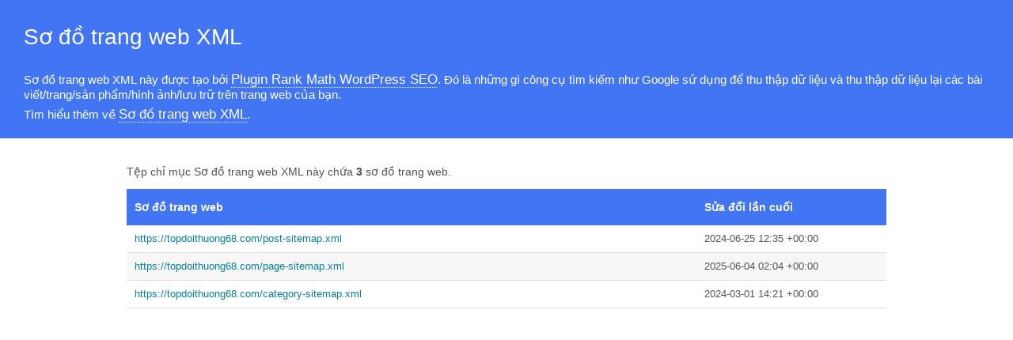

--- FILE ---
content_type: text/xml; charset=UTF-8
request_url: https://topdoithuong68.com/sitemap_index.xml
body_size: 162
content:
<?xml version="1.0" encoding="UTF-8"?><?xml-stylesheet type="text/xsl" href="//topdoithuong68.com/main-sitemap.xsl"?>
<sitemapindex xmlns="http://www.sitemaps.org/schemas/sitemap/0.9">
	<sitemap>
		<loc>https://topdoithuong68.com/post-sitemap.xml</loc>
		<lastmod>2024-06-25T12:35:52+00:00</lastmod>
	</sitemap>
	<sitemap>
		<loc>https://topdoithuong68.com/page-sitemap.xml</loc>
		<lastmod>2025-06-04T02:04:02+00:00</lastmod>
	</sitemap>
	<sitemap>
		<loc>https://topdoithuong68.com/category-sitemap.xml</loc>
		<lastmod>2024-03-01T14:21:39+00:00</lastmod>
	</sitemap>
</sitemapindex>
<!-- XML Sitemap generated by Rank Math SEO Plugin (c) Rank Math - rankmath.com -->